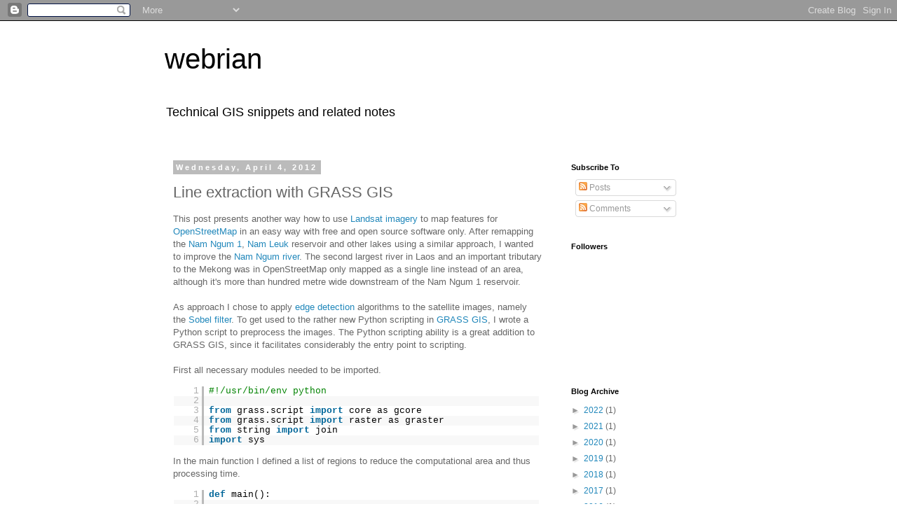

--- FILE ---
content_type: text/html; charset=UTF-8
request_url: https://www.webrian.ch/2012/04/line-extraction-with-grass-gis.html
body_size: 16500
content:
<!DOCTYPE html>
<html class='v2' dir='ltr' xmlns='http://www.w3.org/1999/xhtml' xmlns:b='http://www.google.com/2005/gml/b' xmlns:data='http://www.google.com/2005/gml/data' xmlns:expr='http://www.google.com/2005/gml/expr'>
<head>
<link href='https://www.blogger.com/static/v1/widgets/335934321-css_bundle_v2.css' rel='stylesheet' type='text/css'/>
<meta content='IE=EmulateIE7' http-equiv='X-UA-Compatible'/>
<meta content='HglV80ktIRxoYv1CQWXrv6oywr0hDOAn_P7NX9B2lTs' name='google-site-verification'/>
<meta content='width=1100' name='viewport'/>
<meta content='text/html; charset=UTF-8' http-equiv='Content-Type'/>
<meta content='blogger' name='generator'/>
<link href='https://www.webrian.ch/favicon.ico' rel='icon' type='image/x-icon'/>
<link href='https://www.webrian.ch/2012/04/line-extraction-with-grass-gis.html' rel='canonical'/>
<link rel="alternate" type="application/atom+xml" title="webrian - Atom" href="https://www.webrian.ch/feeds/posts/default" />
<link rel="alternate" type="application/rss+xml" title="webrian - RSS" href="https://www.webrian.ch/feeds/posts/default?alt=rss" />
<link rel="service.post" type="application/atom+xml" title="webrian - Atom" href="https://www.blogger.com/feeds/8633623474665314466/posts/default" />

<link rel="alternate" type="application/atom+xml" title="webrian - Atom" href="https://www.webrian.ch/feeds/2772192079759872338/comments/default" />
<!--Can't find substitution for tag [blog.ieCssRetrofitLinks]-->
<link href='https://blogger.googleusercontent.com/img/b/R29vZ2xl/AVvXsEhKBD-wcXhvvfWVBnrG356H3l_OSGdQjlw-MZhdDl1kqxQZUQq0PkhqNaeUOpTSTXGIyhr3-NlIuYPkcbKz4RqZAd80cKtdKaC7aud7hFgRFcoRvjSlTUU7us1H6H38DGIDwx9p5Bpsxiw/s320/GRASS_InteractiveEditing.png' rel='image_src'/>
<meta content='https://www.webrian.ch/2012/04/line-extraction-with-grass-gis.html' property='og:url'/>
<meta content='Line extraction with GRASS GIS' property='og:title'/>
<meta content='Technical GIS snippets and related notes' property='og:description'/>
<meta content='https://blogger.googleusercontent.com/img/b/R29vZ2xl/AVvXsEhKBD-wcXhvvfWVBnrG356H3l_OSGdQjlw-MZhdDl1kqxQZUQq0PkhqNaeUOpTSTXGIyhr3-NlIuYPkcbKz4RqZAd80cKtdKaC7aud7hFgRFcoRvjSlTUU7us1H6H38DGIDwx9p5Bpsxiw/w1200-h630-p-k-no-nu/GRASS_InteractiveEditing.png' property='og:image'/>
<title>webrian: Line extraction with GRASS GIS</title>
<style id='page-skin-1' type='text/css'><!--
/*
-----------------------------------------------
Blogger Template Style
Name:     Simple
Designer: Blogger
URL:      www.blogger.com
----------------------------------------------- */
/* Content
----------------------------------------------- */
body {
font: normal normal 12px 'Trebuchet MS', Trebuchet, Verdana, sans-serif;
color: #666666;
background: #ffffff none repeat scroll top left;
padding: 0 0 0 0;
}
html body .region-inner {
min-width: 0;
max-width: 100%;
width: auto;
}
h2 {
font-size: 22px;
}
a:link {
text-decoration:none;
color: #2288bb;
}
a:visited {
text-decoration:none;
color: #888888;
}
a:hover {
text-decoration:underline;
color: #33aaff;
}
.body-fauxcolumn-outer .fauxcolumn-inner {
background: transparent none repeat scroll top left;
_background-image: none;
}
.body-fauxcolumn-outer .cap-top {
position: absolute;
z-index: 1;
height: 400px;
width: 100%;
}
.body-fauxcolumn-outer .cap-top .cap-left {
width: 100%;
background: transparent none repeat-x scroll top left;
_background-image: none;
}
.content-outer {
-moz-box-shadow: 0 0 0 rgba(0, 0, 0, .15);
-webkit-box-shadow: 0 0 0 rgba(0, 0, 0, .15);
-goog-ms-box-shadow: 0 0 0 #333333;
box-shadow: 0 0 0 rgba(0, 0, 0, .15);
margin-bottom: 1px;
}
.content-inner {
padding: 10px 40px;
}
.content-inner {
background-color: #ffffff;
}
/* Header
----------------------------------------------- */
.header-outer {
background: transparent none repeat-x scroll 0 -400px;
_background-image: none;
}
.Header h1 {
font: normal normal 40px 'Trebuchet MS',Trebuchet,Verdana,sans-serif;
color: #000000;
text-shadow: 0 0 0 rgba(0, 0, 0, .2);
}
.Header h1 a {
color: #000000;
}
.Header .description {
font-size: 18px;
color: #000000;
}
.header-inner .Header .titlewrapper {
padding: 22px 0;
}
.header-inner .Header .descriptionwrapper {
padding: 0 0;
}
/* Tabs
----------------------------------------------- */
.tabs-inner .section:first-child {
border-top: 0 solid #dddddd;
}
.tabs-inner .section:first-child ul {
margin-top: -1px;
border-top: 1px solid #dddddd;
border-left: 1px solid #dddddd;
border-right: 1px solid #dddddd;
}
.tabs-inner .widget ul {
background: transparent none repeat-x scroll 0 -800px;
_background-image: none;
border-bottom: 1px solid #dddddd;
margin-top: 0;
margin-left: -30px;
margin-right: -30px;
}
.tabs-inner .widget li a {
display: inline-block;
padding: .6em 1em;
font: normal normal 12px 'Trebuchet MS', Trebuchet, Verdana, sans-serif;
color: #000000;
border-left: 1px solid #ffffff;
border-right: 1px solid #dddddd;
}
.tabs-inner .widget li:first-child a {
border-left: none;
}
.tabs-inner .widget li.selected a, .tabs-inner .widget li a:hover {
color: #000000;
background-color: #eeeeee;
text-decoration: none;
}
/* Columns
----------------------------------------------- */
.main-outer {
border-top: 0 solid transparent;
}
.fauxcolumn-left-outer .fauxcolumn-inner {
border-right: 1px solid transparent;
}
.fauxcolumn-right-outer .fauxcolumn-inner {
border-left: 1px solid transparent;
}
/* Headings
----------------------------------------------- */
div.widget > h2,
div.widget h2.title {
margin: 0 0 1em 0;
font: normal bold 11px 'Trebuchet MS',Trebuchet,Verdana,sans-serif;
color: #000000;
}
/* Widgets
----------------------------------------------- */
.widget .zippy {
color: #999999;
text-shadow: 2px 2px 1px rgba(0, 0, 0, .1);
}
.widget .popular-posts ul {
list-style: none;
}
/* Posts
----------------------------------------------- */
h2.date-header {
font: normal bold 11px Arial, Tahoma, Helvetica, FreeSans, sans-serif;
}
.date-header span {
background-color: #bbbbbb;
color: #ffffff;
padding: 0.4em;
letter-spacing: 3px;
margin: inherit;
}
.main-inner {
padding-top: 35px;
padding-bottom: 65px;
}
.main-inner .column-center-inner {
padding: 0 0;
}
.main-inner .column-center-inner .section {
margin: 0 1em;
}
.post {
margin: 0 0 45px 0;
}
h3.post-title, .comments h4 {
font: normal normal 22px 'Trebuchet MS',Trebuchet,Verdana,sans-serif;
margin: .75em 0 0;
}
.post-body {
font-size: 110%;
line-height: 1.4;
position: relative;
}
.post-body img, .post-body .tr-caption-container, .Profile img, .Image img,
.BlogList .item-thumbnail img {
padding: 2px;
background: #ffffff;
border: 1px solid #eeeeee;
-moz-box-shadow: 1px 1px 5px rgba(0, 0, 0, .1);
-webkit-box-shadow: 1px 1px 5px rgba(0, 0, 0, .1);
box-shadow: 1px 1px 5px rgba(0, 0, 0, .1);
}
.post-body img, .post-body .tr-caption-container {
padding: 5px;
}
.post-body .tr-caption-container {
color: #666666;
}
.post-body .tr-caption-container img {
padding: 0;
background: transparent;
border: none;
-moz-box-shadow: 0 0 0 rgba(0, 0, 0, .1);
-webkit-box-shadow: 0 0 0 rgba(0, 0, 0, .1);
box-shadow: 0 0 0 rgba(0, 0, 0, .1);
}
.post-header {
margin: 0 0 1.5em;
line-height: 1.6;
font-size: 90%;
}
.post-footer {
margin: 20px -2px 0;
padding: 5px 10px;
color: #666666;
background-color: #eeeeee;
border-bottom: 1px solid #eeeeee;
line-height: 1.6;
font-size: 90%;
}
#comments .comment-author {
padding-top: 1.5em;
border-top: 1px solid transparent;
background-position: 0 1.5em;
}
#comments .comment-author:first-child {
padding-top: 0;
border-top: none;
}
.avatar-image-container {
margin: .2em 0 0;
}
#comments .avatar-image-container img {
border: 1px solid #eeeeee;
}
/* Comments
----------------------------------------------- */
.comments .comments-content .icon.blog-author {
background-repeat: no-repeat;
background-image: url([data-uri]);
}
.comments .comments-content .loadmore a {
border-top: 1px solid #999999;
border-bottom: 1px solid #999999;
}
.comments .comment-thread.inline-thread {
background-color: #eeeeee;
}
.comments .continue {
border-top: 2px solid #999999;
}
/* Accents
---------------------------------------------- */
.section-columns td.columns-cell {
border-left: 1px solid transparent;
}
.blog-pager {
background: transparent url(//www.blogblog.com/1kt/simple/paging_dot.png) repeat-x scroll top center;
}
.blog-pager-older-link, .home-link,
.blog-pager-newer-link {
background-color: #ffffff;
padding: 5px;
}
.footer-outer {
border-top: 1px dashed #bbbbbb;
}
/* Mobile
----------------------------------------------- */
body.mobile  {
background-size: auto;
}
.mobile .body-fauxcolumn-outer {
background: transparent none repeat scroll top left;
}
.mobile .body-fauxcolumn-outer .cap-top {
background-size: 100% auto;
}
.mobile .content-outer {
-webkit-box-shadow: 0 0 3px rgba(0, 0, 0, .15);
box-shadow: 0 0 3px rgba(0, 0, 0, .15);
}
.mobile .tabs-inner .widget ul {
margin-left: 0;
margin-right: 0;
}
.mobile .post {
margin: 0;
}
.mobile .main-inner .column-center-inner .section {
margin: 0;
}
.mobile .date-header span {
padding: 0.1em 10px;
margin: 0 -10px;
}
.mobile h3.post-title {
margin: 0;
}
.mobile .blog-pager {
background: transparent none no-repeat scroll top center;
}
.mobile .footer-outer {
border-top: none;
}
.mobile .main-inner, .mobile .footer-inner {
background-color: #ffffff;
}
.mobile-index-contents {
color: #666666;
}
.mobile-link-button {
background-color: #2288bb;
}
.mobile-link-button a:link, .mobile-link-button a:visited {
color: #ffffff;
}
.mobile .tabs-inner .section:first-child {
border-top: none;
}
.mobile .tabs-inner .PageList .widget-content {
background-color: #eeeeee;
color: #000000;
border-top: 1px solid #dddddd;
border-bottom: 1px solid #dddddd;
}
.mobile .tabs-inner .PageList .widget-content .pagelist-arrow {
border-left: 1px solid #dddddd;
}

--></style>
<style id='template-skin-1' type='text/css'><!--
body {
min-width: 890px;
}
.content-outer, .content-fauxcolumn-outer, .region-inner {
min-width: 890px;
max-width: 890px;
_width: 890px;
}
.main-inner .columns {
padding-left: 0px;
padding-right: 260px;
}
.main-inner .fauxcolumn-center-outer {
left: 0px;
right: 260px;
/* IE6 does not respect left and right together */
_width: expression(this.parentNode.offsetWidth -
parseInt("0px") -
parseInt("260px") + 'px');
}
.main-inner .fauxcolumn-left-outer {
width: 0px;
}
.main-inner .fauxcolumn-right-outer {
width: 260px;
}
.main-inner .column-left-outer {
width: 0px;
right: 100%;
margin-left: -0px;
}
.main-inner .column-right-outer {
width: 260px;
margin-right: -260px;
}
#layout {
min-width: 0;
}
#layout .content-outer {
min-width: 0;
width: 800px;
}
#layout .region-inner {
min-width: 0;
width: auto;
}
--></style>
<link href="//www.carto.net/webrian/sh/styles/shCore.css" rel="stylesheet" type="text/css">
<link href="//www.carto.net/webrian/sh/styles/shThemeDefault.css" rel="stylesheet" type="text/css">
<script src="//www.carto.net/webrian/sh/scripts/shCore.js" type="text/javascript"></script>
<script src="//www.carto.net/webrian/sh/scripts/shBrushBash.js" type="text/javascript"></script>
<script src="//www.carto.net/webrian/sh/scripts/shBrushPlain.js" type="text/javascript"></script>
<script src="//www.carto.net/webrian/sh/scripts/shBrushSql.js" type="text/javascript"></script>
<script src="//www.carto.net/webrian/sh/scripts/shBrushXml.js" type="text/javascript"></script>
<script src="//www.carto.net/webrian/sh/scripts/shBrushPython.js" type="text/javascript"></script>
<!-- add more brushes here -->
<script type='text/javascript'>
      SyntaxHighlighter.config.bloggerMode = true;
      SyntaxHighlighter.all();
    </script>
<script type='text/javascript'>
      var _gaq = _gaq || [];
      _gaq.push(['_setAccount', 'UA-24897786-2']);
      _gaq.push(['_trackPageview']);
      (function() {
        var ga = document.createElement('script'); ga.type = 'text/javascript'; ga.async = true;
        ga.src = ('https:' == document.location.protocol ? 'https://ssl' : 'http://www') + '.google-analytics.com/ga.js';
        var s = document.getElementsByTagName('script')[0]; s.parentNode.insertBefore(ga, s);
      })();
    </script>
<link href='https://www.blogger.com/dyn-css/authorization.css?targetBlogID=8633623474665314466&amp;zx=fe791478-cba2-49bc-989e-2b05040e2d4f' media='none' onload='if(media!=&#39;all&#39;)media=&#39;all&#39;' rel='stylesheet'/><noscript><link href='https://www.blogger.com/dyn-css/authorization.css?targetBlogID=8633623474665314466&amp;zx=fe791478-cba2-49bc-989e-2b05040e2d4f' rel='stylesheet'/></noscript>
<meta name='google-adsense-platform-account' content='ca-host-pub-1556223355139109'/>
<meta name='google-adsense-platform-domain' content='blogspot.com'/>

</head>
<body class='loading variant-simplysimple'>
<div class='navbar section' id='navbar'><div class='widget Navbar' data-version='1' id='Navbar1'><script type="text/javascript">
    function setAttributeOnload(object, attribute, val) {
      if(window.addEventListener) {
        window.addEventListener('load',
          function(){ object[attribute] = val; }, false);
      } else {
        window.attachEvent('onload', function(){ object[attribute] = val; });
      }
    }
  </script>
<div id="navbar-iframe-container"></div>
<script type="text/javascript" src="https://apis.google.com/js/platform.js"></script>
<script type="text/javascript">
      gapi.load("gapi.iframes:gapi.iframes.style.bubble", function() {
        if (gapi.iframes && gapi.iframes.getContext) {
          gapi.iframes.getContext().openChild({
              url: 'https://www.blogger.com/navbar/8633623474665314466?po\x3d2772192079759872338\x26origin\x3dhttps://www.webrian.ch',
              where: document.getElementById("navbar-iframe-container"),
              id: "navbar-iframe"
          });
        }
      });
    </script><script type="text/javascript">
(function() {
var script = document.createElement('script');
script.type = 'text/javascript';
script.src = '//pagead2.googlesyndication.com/pagead/js/google_top_exp.js';
var head = document.getElementsByTagName('head')[0];
if (head) {
head.appendChild(script);
}})();
</script>
</div></div>
<div class='body-fauxcolumns'>
<div class='fauxcolumn-outer body-fauxcolumn-outer'>
<div class='cap-top'>
<div class='cap-left'></div>
<div class='cap-right'></div>
</div>
<div class='fauxborder-left'>
<div class='fauxborder-right'></div>
<div class='fauxcolumn-inner'>
</div>
</div>
<div class='cap-bottom'>
<div class='cap-left'></div>
<div class='cap-right'></div>
</div>
</div>
</div>
<div class='content'>
<div class='content-fauxcolumns'>
<div class='fauxcolumn-outer content-fauxcolumn-outer'>
<div class='cap-top'>
<div class='cap-left'></div>
<div class='cap-right'></div>
</div>
<div class='fauxborder-left'>
<div class='fauxborder-right'></div>
<div class='fauxcolumn-inner'>
</div>
</div>
<div class='cap-bottom'>
<div class='cap-left'></div>
<div class='cap-right'></div>
</div>
</div>
</div>
<div class='content-outer'>
<div class='content-cap-top cap-top'>
<div class='cap-left'></div>
<div class='cap-right'></div>
</div>
<div class='fauxborder-left content-fauxborder-left'>
<div class='fauxborder-right content-fauxborder-right'></div>
<div class='content-inner'>
<header>
<div class='header-outer'>
<div class='header-cap-top cap-top'>
<div class='cap-left'></div>
<div class='cap-right'></div>
</div>
<div class='fauxborder-left header-fauxborder-left'>
<div class='fauxborder-right header-fauxborder-right'></div>
<div class='region-inner header-inner'>
<div class='header section' id='header'><div class='widget Header' data-version='1' id='Header1'>
<div id='header-inner'>
<div class='titlewrapper'>
<h1 class='title'>
<a href='https://www.webrian.ch/'>
webrian
</a>
</h1>
</div>
<div class='descriptionwrapper'>
<p class='description'><span>Technical GIS snippets and related notes</span></p>
</div>
</div>
</div></div>
</div>
</div>
<div class='header-cap-bottom cap-bottom'>
<div class='cap-left'></div>
<div class='cap-right'></div>
</div>
</div>
</header>
<div class='tabs-outer'>
<div class='tabs-cap-top cap-top'>
<div class='cap-left'></div>
<div class='cap-right'></div>
</div>
<div class='fauxborder-left tabs-fauxborder-left'>
<div class='fauxborder-right tabs-fauxborder-right'></div>
<div class='region-inner tabs-inner'>
<div class='tabs no-items section' id='crosscol'></div>
<div class='tabs no-items section' id='crosscol-overflow'></div>
</div>
</div>
<div class='tabs-cap-bottom cap-bottom'>
<div class='cap-left'></div>
<div class='cap-right'></div>
</div>
</div>
<div class='main-outer'>
<div class='main-cap-top cap-top'>
<div class='cap-left'></div>
<div class='cap-right'></div>
</div>
<div class='fauxborder-left main-fauxborder-left'>
<div class='fauxborder-right main-fauxborder-right'></div>
<div class='region-inner main-inner'>
<div class='columns fauxcolumns'>
<div class='fauxcolumn-outer fauxcolumn-center-outer'>
<div class='cap-top'>
<div class='cap-left'></div>
<div class='cap-right'></div>
</div>
<div class='fauxborder-left'>
<div class='fauxborder-right'></div>
<div class='fauxcolumn-inner'>
</div>
</div>
<div class='cap-bottom'>
<div class='cap-left'></div>
<div class='cap-right'></div>
</div>
</div>
<div class='fauxcolumn-outer fauxcolumn-left-outer'>
<div class='cap-top'>
<div class='cap-left'></div>
<div class='cap-right'></div>
</div>
<div class='fauxborder-left'>
<div class='fauxborder-right'></div>
<div class='fauxcolumn-inner'>
</div>
</div>
<div class='cap-bottom'>
<div class='cap-left'></div>
<div class='cap-right'></div>
</div>
</div>
<div class='fauxcolumn-outer fauxcolumn-right-outer'>
<div class='cap-top'>
<div class='cap-left'></div>
<div class='cap-right'></div>
</div>
<div class='fauxborder-left'>
<div class='fauxborder-right'></div>
<div class='fauxcolumn-inner'>
</div>
</div>
<div class='cap-bottom'>
<div class='cap-left'></div>
<div class='cap-right'></div>
</div>
</div>
<!-- corrects IE6 width calculation -->
<div class='columns-inner'>
<div class='column-center-outer'>
<div class='column-center-inner'>
<div class='main section' id='main'><div class='widget Blog' data-version='1' id='Blog1'>
<div class='blog-posts hfeed'>

          <div class="date-outer">
        
<h2 class='date-header'><span>Wednesday, April 4, 2012</span></h2>

          <div class="date-posts">
        
<div class='post-outer'>
<div class='post hentry'>
<a name='2772192079759872338'></a>
<h3 class='post-title entry-title'>
Line extraction with GRASS GIS
</h3>
<div class='post-header'>
<div class='post-header-line-1'></div>
</div>
<div class='post-body entry-content' id='post-body-2772192079759872338'>
This post presents another way how to use <a href="http://en.wikipedia.org/wiki/Landsat_7">Landsat imagery</a> to map features for <a href="http://www.openstreetmap.org/">OpenStreetMap</a> in an easy way with free and open source software only. After remapping the <a href="http://www.webrian.ch/2012/02/armchair-mapping-using-grass-gis.html">Nam Ngum 1</a>, <a href="http://www.webrian.ch/2012/01/armchair-mapping-with-landsat-imagery.html">Nam Leuk</a> reservoir and other lakes using a similar approach, I wanted to improve the <a href="http://www.openstreetmap.la/?lat=18.2657&amp;lon=102.5518&amp;zoom=13&amp;mlat=18.2657&amp;mlon=102.5518&amp;lang=lo">Nam Ngum river</a>. The second largest river in Laos and an important tributary to the Mekong was in OpenStreetMap only mapped as a single line instead of an area, although it's more than hundred metre wide downstream of the Nam Ngum 1 reservoir.
<br />
<a name="more"></a><br />
As approach I chose to apply <a href="http://en.wikipedia.org/wiki/Edge_detection">edge detection</a> algorithms to the satellite images, namely the <a href="http://en.wikipedia.org/wiki/Sobel_operator">Sobel filter</a>. To get used to the rather new Python scripting in <a href="http://grass.osgeo.org/">GRASS GIS</a>, I wrote a Python script to preprocess the images. The Python scripting ability is a great addition to GRASS GIS, since it facilitates considerably the entry point to scripting.<br />
<br />
First all necessary modules needed to be imported.
<br />
<pre class="brush: python;">#!/usr/bin/env python

from grass.script import core as gcore
from grass.script import raster as graster
from string import join
import sys
</pre>
In the main function I defined a list of regions to reduce the computational area and thus processing time.
<br />
<pre class="brush: python;">def main():

    # Create a list of regions along the river to reduce the computation time
    regions = []
    regions.append({'w': 279850, 'e': 300648, 's': 2003246, 'n': 2017059})
    regions.append({'w': 260146, 'e': 280944, 's': 2001343, 'n': 2015156})
    regions.append({'w': 242189, 'e': 262987, 's': 2005578, 'n': 2019392})
    regions.append({'w': 234104, 'e': 243982, 's': 2017410, 'n': 2036064})
    regions.append({'w': 231550, 'e': 245964, 's': 2033931, 'n': 2052559})
</pre>
As in my <a href="http://www.webrian.ch/2012/02/armchair-mapping-using-grass-gis.html">previous approach</a> I used again the near infrared band from Landsat images to distinct water bodies from land.
<br />
<pre class="brush: python;">    
    # The input map
    inputMap = "20011130_B.4"
    # Make sure the region especially the resolution is correctly set
    gcore.run_command("g.region", rast=inputMap)
</pre>
A loop through the five regions applied the Sobel filter to the subimages. Alternatively it would also possible to use the GRASS GIS <a href="http://grass.osgeo.org/grass64/manuals/html64_user/i.zc.html">i.zc module</a>, that also serves the purpose to detect edges. The results of the Sobel filter and the i.zc module are very similar.
<br />
<pre class="brush: python;">    
    # A list to store the b/w maps    
    mapList = []
    # Loop all regions
    for region in regions:
        # Temporary name for the current map
        currentMap = "tmp.%s" % len(mapList)
        gcore.debug("Current map: %s" % currentMap)
        
        # Set the (sub-)region
        gcore.run_command("g.region",
                             w = region['w'],
                             e = region['e'],
                             s = region['s'],
                             n = region['n'])
                             
        # The Sobel edge detection filter
        sobelCmd = "%s = sqrt(pow((-1)*20011130_B.4[-1,-1] + 20011130_B.4[-1,1] - 2*20011130_B.4[0,-1] + 2*20011130_B.4[0,1] - 20011130_B.4[1,-1] + 20011130_B.4[1,1],2) + pow((-1)*20011130_B.4[-1,-1] - 2*20011130_B.4[-1,0] - 20011130_B.4[-1,1] + 20011130_B.4[1,-1] + 2*20011130_B.4[1,0] + 20011130_B.4[1,1],2))" % currentMap
        
        graster.mapcalc(sobelCmd, overwrite = True)

        #gcore.run_command("i.zc", input = "20011130_B.4", output= currentMap )

</pre>
In the next step I separated the image to 1 and null values using the map calculator.
<br />
<pre class="brush: python;">      
        bwCmd = "{m}.bw = if({m} &gt;= 120, 1, null())".format(m=currentMap)
        graster.mapcalc(bwCmd)

        # Append the current map to patchInput
        mapList.append("%s.bw" % currentMap)
</pre>
Then I set the region again to the full extent, patched the images together and applied the thinning to the raster file to prepare the vectorization.
<br />
<pre class="brush: python;">        
    # Set the region to the full extent
    gcore.run_command("g.region", rast=join(mapList, ','))
    
    # Merge the raster maps       
    patchedMap = "namngum_river"
    gcore.run_command("r.patch", input = join(mapList, ','), output = patchedMap, overwrite=True)
    
    # Prepare the map to vectorize with r.thin
    thinMap = "namngum_river.thin"
    gcore.run_command("r.thin", input = patchedMap, output = thinMap, overwrite=True)
    
    # Vectorize the map
    vectorMap = "namngum_river_raw"
    gcore.run_command("r.to.vect", input = thinMap, output = vectorMap, type = 'line', overwrite=True)
</pre>
The final step in the main function was to clean up all temporary raster maps.
<br />
<pre class="brush: python;">    # Clean up all temporary raster maps
    for i in range(len(mapList)):
        maps = "tmp.%s,tmp.%s.bw" % (i, i)
        gcore.run_command("g.remove", rast = maps)
</pre>
The main entry point for the whole script.
<br />
<pre class="brush: python;">if __name__ == "__main__":
    options, flags = gcore.parser()
    sys.exit(main())
</pre>
As next step I had to manually clean the resulting vector file. This can be done in different ways, I edited it <a href="http://grass.osgeo.org/grass64/manuals/html64_user/wxGUI.Vector_Digitizer.html">interactively in GRASS GIS</a> by deleting the false line scraps.<br />
<table align="center" cellpadding="0" cellspacing="0" class="tr-caption-container" style="margin-left: auto; margin-right: auto; text-align: center;"><tbody>
<tr><td style="text-align: center;"><a href="https://blogger.googleusercontent.com/img/b/R29vZ2xl/AVvXsEhKBD-wcXhvvfWVBnrG356H3l_OSGdQjlw-MZhdDl1kqxQZUQq0PkhqNaeUOpTSTXGIyhr3-NlIuYPkcbKz4RqZAd80cKtdKaC7aud7hFgRFcoRvjSlTUU7us1H6H38DGIDwx9p5Bpsxiw/s1600/GRASS_InteractiveEditing.png" imageanchor="1" style="margin-left: auto; margin-right: auto;"><img border="0" height="194" src="https://blogger.googleusercontent.com/img/b/R29vZ2xl/AVvXsEhKBD-wcXhvvfWVBnrG356H3l_OSGdQjlw-MZhdDl1kqxQZUQq0PkhqNaeUOpTSTXGIyhr3-NlIuYPkcbKz4RqZAd80cKtdKaC7aud7hFgRFcoRvjSlTUU7us1H6H38DGIDwx9p5Bpsxiw/s320/GRASS_InteractiveEditing.png" width="320" /></a></td></tr>
<tr><td class="tr-caption" style="text-align: center;">The interactive editing in GRASS GIS</td></tr>
</tbody></table>
Last but not least I smoothed the lines with <a href="http://grass.osgeo.org/grass64/manuals/html64_user/v.generalize.html">v.generalize</a>, the module that advances to one of my favourite in GRASS GIS.
<br />
<pre class="brush: shell;">v.generalize input=namngum_river output=namngum_river_smooth method=snakes alpha=0.5 beta=0.5 threshold=0
</pre>
<table align="center" cellpadding="0" cellspacing="0" class="tr-caption-container" style="margin-left: auto; margin-right: auto; text-align: center;"><tbody>
<tr><td style="text-align: center;"><a href="https://blogger.googleusercontent.com/img/b/R29vZ2xl/AVvXsEheU6Fxb1Xt4o8ReN0iuVMBJVccWrUHgf80Vy7fcvU7_bHMolJNWM1QCGm78I9fHebwwkLJTWE3FN6mto-vCXDBM6ivnIJS_i_R6In6wQTDTLgQn86yPEZHCgh_MlZ5tx4MtWpP-an82d4/s1600/NamNgum_smooth.png" imageanchor="1" style="margin-left: auto; margin-right: auto;"><img border="0" height="240" src="https://blogger.googleusercontent.com/img/b/R29vZ2xl/AVvXsEheU6Fxb1Xt4o8ReN0iuVMBJVccWrUHgf80Vy7fcvU7_bHMolJNWM1QCGm78I9fHebwwkLJTWE3FN6mto-vCXDBM6ivnIJS_i_R6In6wQTDTLgQn86yPEZHCgh_MlZ5tx4MtWpP-an82d4/s320/NamNgum_smooth.png" width="320" /></a></td></tr>
<tr><td class="tr-caption" style="text-align: center;">Nam Ngum river before and after the smoothing</td></tr>
</tbody></table>
<br />
Finally I exported the vector map, converted it to OpenStreetMap's XML format and tagged it correctly in <a href="http://josm.openstreetmap.de/">JOSM</a>.
<br />
<pre class="brush: shell;">v.out.ogr input=namngum_river_smooth type=line dsn=~/namngum_river.shp
python ogr2osm.py -e 32648 -o ~/namngum_river.osm -a ~/namngum_river.shp
</pre>
Overlaying the extracted river on Bing imagery in JOSM shows that the result is very accurate.
<br />
<table align="center" cellpadding="0" cellspacing="0" class="tr-caption-container" style="margin-left: auto; margin-right: auto; text-align: center;"><tbody>
<tr><td style="text-align: center;"><a href="https://blogger.googleusercontent.com/img/b/R29vZ2xl/AVvXsEhs1nxUu_KTgS5jRJ5ZfDuf7dXgNIn0qeYPNubs_w822uJuJIgSn8CbZIO2midjXCFjuPOezlfKOyeT7_G59whPRJLEGWoutbuH3y5v3ry-gKC6XcFlHZff8C6PjTf8VJoI0NE932aJShM/s1600/NamNgumRiver_Bing.png" imageanchor="1" style="margin-left: auto; margin-right: auto;"><img border="0" height="187" src="https://blogger.googleusercontent.com/img/b/R29vZ2xl/AVvXsEhs1nxUu_KTgS5jRJ5ZfDuf7dXgNIn0qeYPNubs_w822uJuJIgSn8CbZIO2midjXCFjuPOezlfKOyeT7_G59whPRJLEGWoutbuH3y5v3ry-gKC6XcFlHZff8C6PjTf8VJoI0NE932aJShM/s320/NamNgumRiver_Bing.png" width="320" /></a></td></tr>
<tr><td class="tr-caption" style="text-align: center;">The resulting river verified with Bing imagery</td></tr>
</tbody></table>
<div style='clear: both;'></div>
</div>
<div class='post-footer'>
<div class='post-footer-line post-footer-line-1'><span class='post-author vcard'>
Posted by
<span class='fn'>webrian</span>
</span>
<span class='post-timestamp'>
at
<a class='timestamp-link' href='https://www.webrian.ch/2012/04/line-extraction-with-grass-gis.html' rel='bookmark' title='permanent link'><abbr class='published' title='2012-04-04T18:37:00+02:00'>6:37&#8239;PM</abbr></a>
</span>
<span class='post-comment-link'>
</span>
<span class='post-backlinks post-comment-link'>
</span>
<span class='post-icons'>
<span class='item-control blog-admin pid-675702614'>
<a href='https://www.blogger.com/post-edit.g?blogID=8633623474665314466&postID=2772192079759872338&from=pencil' title='Edit Post'>
<img alt='' class='icon-action' height='18' src='https://resources.blogblog.com/img/icon18_edit_allbkg.gif' width='18'/>
</a>
</span>
</span>
</div>
<div class='post-footer-line post-footer-line-2'><span class='post-labels'>
Labels:
<a href='https://www.webrian.ch/search/label/GRASS%20GIS' rel='tag'>GRASS GIS</a>,
<a href='https://www.webrian.ch/search/label/Landsat' rel='tag'>Landsat</a>,
<a href='https://www.webrian.ch/search/label/OpenStreetMap' rel='tag'>OpenStreetMap</a>,
<a href='https://www.webrian.ch/search/label/Python' rel='tag'>Python</a>
</span>
</div>
<div class='post-footer-line post-footer-line-3'><div class='post-share-buttons goog-inline-block'>
<a class='goog-inline-block share-button sb-email' href='https://www.blogger.com/share-post.g?blogID=8633623474665314466&postID=2772192079759872338&target=email' target='_blank' title='Email This'><span class='share-button-link-text'>Email This</span></a><a class='goog-inline-block share-button sb-blog' href='https://www.blogger.com/share-post.g?blogID=8633623474665314466&postID=2772192079759872338&target=blog' onclick='window.open(this.href, "_blank", "height=270,width=475"); return false;' target='_blank' title='BlogThis!'><span class='share-button-link-text'>BlogThis!</span></a><a class='goog-inline-block share-button sb-twitter' href='https://www.blogger.com/share-post.g?blogID=8633623474665314466&postID=2772192079759872338&target=twitter' target='_blank' title='Share to X'><span class='share-button-link-text'>Share to X</span></a><a class='goog-inline-block share-button sb-facebook' href='https://www.blogger.com/share-post.g?blogID=8633623474665314466&postID=2772192079759872338&target=facebook' onclick='window.open(this.href, "_blank", "height=430,width=640"); return false;' target='_blank' title='Share to Facebook'><span class='share-button-link-text'>Share to Facebook</span></a><a class='goog-inline-block share-button sb-pinterest' href='https://www.blogger.com/share-post.g?blogID=8633623474665314466&postID=2772192079759872338&target=pinterest' target='_blank' title='Share to Pinterest'><span class='share-button-link-text'>Share to Pinterest</span></a>
</div>
</div>
</div>
</div>
<div class='comments' id='comments'>
<a name='comments'></a>
<h4>2 comments:</h4>
<div class='comments-content'>
<script async='async' src='' type='text/javascript'></script>
<script type='text/javascript'>
    (function() {
      var items = null;
      var msgs = null;
      var config = {};

// <![CDATA[
      var cursor = null;
      if (items && items.length > 0) {
        cursor = parseInt(items[items.length - 1].timestamp) + 1;
      }

      var bodyFromEntry = function(entry) {
        var text = (entry &&
                    ((entry.content && entry.content.$t) ||
                     (entry.summary && entry.summary.$t))) ||
            '';
        if (entry && entry.gd$extendedProperty) {
          for (var k in entry.gd$extendedProperty) {
            if (entry.gd$extendedProperty[k].name == 'blogger.contentRemoved') {
              return '<span class="deleted-comment">' + text + '</span>';
            }
          }
        }
        return text;
      }

      var parse = function(data) {
        cursor = null;
        var comments = [];
        if (data && data.feed && data.feed.entry) {
          for (var i = 0, entry; entry = data.feed.entry[i]; i++) {
            var comment = {};
            // comment ID, parsed out of the original id format
            var id = /blog-(\d+).post-(\d+)/.exec(entry.id.$t);
            comment.id = id ? id[2] : null;
            comment.body = bodyFromEntry(entry);
            comment.timestamp = Date.parse(entry.published.$t) + '';
            if (entry.author && entry.author.constructor === Array) {
              var auth = entry.author[0];
              if (auth) {
                comment.author = {
                  name: (auth.name ? auth.name.$t : undefined),
                  profileUrl: (auth.uri ? auth.uri.$t : undefined),
                  avatarUrl: (auth.gd$image ? auth.gd$image.src : undefined)
                };
              }
            }
            if (entry.link) {
              if (entry.link[2]) {
                comment.link = comment.permalink = entry.link[2].href;
              }
              if (entry.link[3]) {
                var pid = /.*comments\/default\/(\d+)\?.*/.exec(entry.link[3].href);
                if (pid && pid[1]) {
                  comment.parentId = pid[1];
                }
              }
            }
            comment.deleteclass = 'item-control blog-admin';
            if (entry.gd$extendedProperty) {
              for (var k in entry.gd$extendedProperty) {
                if (entry.gd$extendedProperty[k].name == 'blogger.itemClass') {
                  comment.deleteclass += ' ' + entry.gd$extendedProperty[k].value;
                } else if (entry.gd$extendedProperty[k].name == 'blogger.displayTime') {
                  comment.displayTime = entry.gd$extendedProperty[k].value;
                }
              }
            }
            comments.push(comment);
          }
        }
        return comments;
      };

      var paginator = function(callback) {
        if (hasMore()) {
          var url = config.feed + '?alt=json&v=2&orderby=published&reverse=false&max-results=50';
          if (cursor) {
            url += '&published-min=' + new Date(cursor).toISOString();
          }
          window.bloggercomments = function(data) {
            var parsed = parse(data);
            cursor = parsed.length < 50 ? null
                : parseInt(parsed[parsed.length - 1].timestamp) + 1
            callback(parsed);
            window.bloggercomments = null;
          }
          url += '&callback=bloggercomments';
          var script = document.createElement('script');
          script.type = 'text/javascript';
          script.src = url;
          document.getElementsByTagName('head')[0].appendChild(script);
        }
      };
      var hasMore = function() {
        return !!cursor;
      };
      var getMeta = function(key, comment) {
        if ('iswriter' == key) {
          var matches = !!comment.author
              && comment.author.name == config.authorName
              && comment.author.profileUrl == config.authorUrl;
          return matches ? 'true' : '';
        } else if ('deletelink' == key) {
          return config.baseUri + '/comment/delete/'
               + config.blogId + '/' + comment.id;
        } else if ('deleteclass' == key) {
          return comment.deleteclass;
        }
        return '';
      };

      var replybox = null;
      var replyUrlParts = null;
      var replyParent = undefined;

      var onReply = function(commentId, domId) {
        if (replybox == null) {
          // lazily cache replybox, and adjust to suit this style:
          replybox = document.getElementById('comment-editor');
          if (replybox != null) {
            replybox.height = '250px';
            replybox.style.display = 'block';
            replyUrlParts = replybox.src.split('#');
          }
        }
        if (replybox && (commentId !== replyParent)) {
          replybox.src = '';
          document.getElementById(domId).insertBefore(replybox, null);
          replybox.src = replyUrlParts[0]
              + (commentId ? '&parentID=' + commentId : '')
              + '#' + replyUrlParts[1];
          replyParent = commentId;
        }
      };

      var hash = (window.location.hash || '#').substring(1);
      var startThread, targetComment;
      if (/^comment-form_/.test(hash)) {
        startThread = hash.substring('comment-form_'.length);
      } else if (/^c[0-9]+$/.test(hash)) {
        targetComment = hash.substring(1);
      }

      // Configure commenting API:
      var configJso = {
        'maxDepth': config.maxThreadDepth
      };
      var provider = {
        'id': config.postId,
        'data': items,
        'loadNext': paginator,
        'hasMore': hasMore,
        'getMeta': getMeta,
        'onReply': onReply,
        'rendered': true,
        'initComment': targetComment,
        'initReplyThread': startThread,
        'config': configJso,
        'messages': msgs
      };

      var render = function() {
        if (window.goog && window.goog.comments) {
          var holder = document.getElementById('comment-holder');
          window.goog.comments.render(holder, provider);
        }
      };

      // render now, or queue to render when library loads:
      if (window.goog && window.goog.comments) {
        render();
      } else {
        window.goog = window.goog || {};
        window.goog.comments = window.goog.comments || {};
        window.goog.comments.loadQueue = window.goog.comments.loadQueue || [];
        window.goog.comments.loadQueue.push(render);
      }
    })();
// ]]>
  </script>
<div id='comment-holder'>
<div class="comment-thread toplevel-thread"><ol id="top-ra"><li class="comment" id="c3660769809475382563"><div class="avatar-image-container"><img src="//www.blogger.com/img/blogger_logo_round_35.png" alt=""/></div><div class="comment-block"><div class="comment-header"><cite class="user"><a href="https://www.blogger.com/profile/12680884821553034744" rel="nofollow">Unknown</a></cite><span class="icon user "></span><span class="datetime secondary-text"><a rel="nofollow" href="https://www.webrian.ch/2012/04/line-extraction-with-grass-gis.html?showComment=1385833797246#c3660769809475382563">November 30, 2013 at 6:49&#8239;PM</a></span></div><p class="comment-content">Hey ,<br>  A very nice and informative article and I am trying to do something similar ie extract the roads from satellite image . I wanted to know the kind of dataset you have used and what is the format used ? Thanks in advance . </p><span class="comment-actions secondary-text"><a class="comment-reply" target="_self" data-comment-id="3660769809475382563">Reply</a><span class="item-control blog-admin blog-admin pid-1845270819"><a target="_self" href="https://www.blogger.com/comment/delete/8633623474665314466/3660769809475382563">Delete</a></span></span></div><div class="comment-replies"><div id="c3660769809475382563-rt" class="comment-thread inline-thread"><span class="thread-toggle thread-expanded"><span class="thread-arrow"></span><span class="thread-count"><a target="_self">Replies</a></span></span><ol id="c3660769809475382563-ra" class="thread-chrome thread-expanded"><div><li class="comment" id="c4161264331120252414"><div class="avatar-image-container"><img src="//blogger.googleusercontent.com/img/b/R29vZ2xl/AVvXsEh7gDlZiUGNj3EloOFHwjIMl4sCgEoO7nahlovyNBHhtJitvwY68zvN1OsqANWYP18J61y0nCnEDgJ8gsaRqTvBPF2jfZ2JRKMrEJtScm8ZTmDVjHqOM5UQes2ziCvckA/s45-c/webrian.jpg" alt=""/></div><div class="comment-block"><div class="comment-header"><cite class="user"><a href="https://www.blogger.com/profile/15325993494848772844" rel="nofollow">webrian</a></cite><span class="icon user blog-author"></span><span class="datetime secondary-text"><a rel="nofollow" href="https://www.webrian.ch/2012/04/line-extraction-with-grass-gis.html?showComment=1386584768870#c4161264331120252414">December 9, 2013 at 11:26&#8239;AM</a></span></div><p class="comment-content">I used Landsat 7 imagery which you can get as GeoTIFFs from http://earthexplorer.usgs.gov/<br>Since the images are not high-resolution, I doubt if roads are detectable except wide, multi-lane ones.</p><span class="comment-actions secondary-text"><span class="item-control blog-admin blog-admin pid-675702614"><a target="_self" href="https://www.blogger.com/comment/delete/8633623474665314466/4161264331120252414">Delete</a></span></span></div><div class="comment-replies"><div id="c4161264331120252414-rt" class="comment-thread inline-thread hidden"><span class="thread-toggle thread-expanded"><span class="thread-arrow"></span><span class="thread-count"><a target="_self">Replies</a></span></span><ol id="c4161264331120252414-ra" class="thread-chrome thread-expanded"><div></div><div id="c4161264331120252414-continue" class="continue"><a class="comment-reply" target="_self" data-comment-id="4161264331120252414">Reply</a></div></ol></div></div><div class="comment-replybox-single" id="c4161264331120252414-ce"></div></li></div><div id="c3660769809475382563-continue" class="continue"><a class="comment-reply" target="_self" data-comment-id="3660769809475382563">Reply</a></div></ol></div></div><div class="comment-replybox-single" id="c3660769809475382563-ce"></div></li></ol><div id="top-continue" class="continue"><a class="comment-reply" target="_self">Add comment</a></div><div class="comment-replybox-thread" id="top-ce"></div><div class="loadmore hidden" data-post-id="2772192079759872338"><a target="_self">Load more...</a></div></div>
</div>
</div>
<p class='comment-footer'>
<div class='comment-form'>
<a name='comment-form'></a>
<p>
</p>
<a href='https://www.blogger.com/comment/frame/8633623474665314466?po=2772192079759872338&hl=en&saa=85391&origin=https://www.webrian.ch' id='comment-editor-src'></a>
<iframe allowtransparency='true' class='blogger-iframe-colorize blogger-comment-from-post' frameborder='0' height='410px' id='comment-editor' name='comment-editor' src='' width='100%'></iframe>
<script src='https://www.blogger.com/static/v1/jsbin/2830521187-comment_from_post_iframe.js' type='text/javascript'></script>
<script type='text/javascript'>
      BLOG_CMT_createIframe('https://www.blogger.com/rpc_relay.html');
    </script>
</div>
</p>
<div id='backlinks-container'>
<div id='Blog1_backlinks-container'>
</div>
</div>
</div>
</div>

        </div></div>
      
</div>
<div class='blog-pager' id='blog-pager'>
<span id='blog-pager-newer-link'>
<a class='blog-pager-newer-link' href='https://www.webrian.ch/2012/04/native-sld-support-in-qgis.html' id='Blog1_blog-pager-newer-link' title='Newer Post'>Newer Post</a>
</span>
<span id='blog-pager-older-link'>
<a class='blog-pager-older-link' href='https://www.webrian.ch/2012/02/armchair-mapping-using-grass-gis.html' id='Blog1_blog-pager-older-link' title='Older Post'>Older Post</a>
</span>
<a class='home-link' href='https://www.webrian.ch/'>Home</a>
</div>
<div class='clear'></div>
<div class='post-feeds'>
<div class='feed-links'>
Subscribe to:
<a class='feed-link' href='https://www.webrian.ch/feeds/2772192079759872338/comments/default' target='_blank' type='application/atom+xml'>Post Comments (Atom)</a>
</div>
</div>
</div></div>
</div>
</div>
<div class='column-left-outer'>
<div class='column-left-inner'>
<aside>
</aside>
</div>
</div>
<div class='column-right-outer'>
<div class='column-right-inner'>
<aside>
<div class='sidebar section' id='sidebar-right-1'><div class='widget Subscribe' data-version='1' id='Subscribe1'>
<div style='white-space:nowrap'>
<h2 class='title'>Subscribe To</h2>
<div class='widget-content'>
<div class='subscribe-wrapper subscribe-type-POST'>
<div class='subscribe expanded subscribe-type-POST' id='SW_READER_LIST_Subscribe1POST' style='display:none;'>
<div class='top'>
<span class='inner' onclick='return(_SW_toggleReaderList(event, "Subscribe1POST"));'>
<img class='subscribe-dropdown-arrow' src='https://resources.blogblog.com/img/widgets/arrow_dropdown.gif'/>
<img align='absmiddle' alt='' border='0' class='feed-icon' src='https://resources.blogblog.com/img/icon_feed12.png'/>
Posts
</span>
<div class='feed-reader-links'>
<a class='feed-reader-link' href='https://www.netvibes.com/subscribe.php?url=https%3A%2F%2Fwww.webrian.ch%2Ffeeds%2Fposts%2Fdefault' target='_blank'>
<img src='https://resources.blogblog.com/img/widgets/subscribe-netvibes.png'/>
</a>
<a class='feed-reader-link' href='https://add.my.yahoo.com/content?url=https%3A%2F%2Fwww.webrian.ch%2Ffeeds%2Fposts%2Fdefault' target='_blank'>
<img src='https://resources.blogblog.com/img/widgets/subscribe-yahoo.png'/>
</a>
<a class='feed-reader-link' href='https://www.webrian.ch/feeds/posts/default' target='_blank'>
<img align='absmiddle' class='feed-icon' src='https://resources.blogblog.com/img/icon_feed12.png'/>
                  Atom
                </a>
</div>
</div>
<div class='bottom'></div>
</div>
<div class='subscribe' id='SW_READER_LIST_CLOSED_Subscribe1POST' onclick='return(_SW_toggleReaderList(event, "Subscribe1POST"));'>
<div class='top'>
<span class='inner'>
<img class='subscribe-dropdown-arrow' src='https://resources.blogblog.com/img/widgets/arrow_dropdown.gif'/>
<span onclick='return(_SW_toggleReaderList(event, "Subscribe1POST"));'>
<img align='absmiddle' alt='' border='0' class='feed-icon' src='https://resources.blogblog.com/img/icon_feed12.png'/>
Posts
</span>
</span>
</div>
<div class='bottom'></div>
</div>
</div>
<div class='subscribe-wrapper subscribe-type-PER_POST'>
<div class='subscribe expanded subscribe-type-PER_POST' id='SW_READER_LIST_Subscribe1PER_POST' style='display:none;'>
<div class='top'>
<span class='inner' onclick='return(_SW_toggleReaderList(event, "Subscribe1PER_POST"));'>
<img class='subscribe-dropdown-arrow' src='https://resources.blogblog.com/img/widgets/arrow_dropdown.gif'/>
<img align='absmiddle' alt='' border='0' class='feed-icon' src='https://resources.blogblog.com/img/icon_feed12.png'/>
Comments
</span>
<div class='feed-reader-links'>
<a class='feed-reader-link' href='https://www.netvibes.com/subscribe.php?url=https%3A%2F%2Fwww.webrian.ch%2Ffeeds%2F2772192079759872338%2Fcomments%2Fdefault' target='_blank'>
<img src='https://resources.blogblog.com/img/widgets/subscribe-netvibes.png'/>
</a>
<a class='feed-reader-link' href='https://add.my.yahoo.com/content?url=https%3A%2F%2Fwww.webrian.ch%2Ffeeds%2F2772192079759872338%2Fcomments%2Fdefault' target='_blank'>
<img src='https://resources.blogblog.com/img/widgets/subscribe-yahoo.png'/>
</a>
<a class='feed-reader-link' href='https://www.webrian.ch/feeds/2772192079759872338/comments/default' target='_blank'>
<img align='absmiddle' class='feed-icon' src='https://resources.blogblog.com/img/icon_feed12.png'/>
                  Atom
                </a>
</div>
</div>
<div class='bottom'></div>
</div>
<div class='subscribe' id='SW_READER_LIST_CLOSED_Subscribe1PER_POST' onclick='return(_SW_toggleReaderList(event, "Subscribe1PER_POST"));'>
<div class='top'>
<span class='inner'>
<img class='subscribe-dropdown-arrow' src='https://resources.blogblog.com/img/widgets/arrow_dropdown.gif'/>
<span onclick='return(_SW_toggleReaderList(event, "Subscribe1PER_POST"));'>
<img align='absmiddle' alt='' border='0' class='feed-icon' src='https://resources.blogblog.com/img/icon_feed12.png'/>
Comments
</span>
</span>
</div>
<div class='bottom'></div>
</div>
</div>
<div style='clear:both'></div>
</div>
</div>
<div class='clear'></div>
</div><div class='widget Followers' data-version='1' id='Followers1'>
<h2 class='title'>Followers</h2>
<div class='widget-content'>
<div id='Followers1-wrapper'>
<div style='margin-right:2px;'>
<div><script type="text/javascript" src="https://apis.google.com/js/platform.js"></script>
<div id="followers-iframe-container"></div>
<script type="text/javascript">
    window.followersIframe = null;
    function followersIframeOpen(url) {
      gapi.load("gapi.iframes", function() {
        if (gapi.iframes && gapi.iframes.getContext) {
          window.followersIframe = gapi.iframes.getContext().openChild({
            url: url,
            where: document.getElementById("followers-iframe-container"),
            messageHandlersFilter: gapi.iframes.CROSS_ORIGIN_IFRAMES_FILTER,
            messageHandlers: {
              '_ready': function(obj) {
                window.followersIframe.getIframeEl().height = obj.height;
              },
              'reset': function() {
                window.followersIframe.close();
                followersIframeOpen("https://www.blogger.com/followers/frame/8633623474665314466?colors\x3dCgt0cmFuc3BhcmVudBILdHJhbnNwYXJlbnQaByM2NjY2NjYiByMyMjg4YmIqByNmZmZmZmYyByMwMDAwMDA6ByM2NjY2NjZCByMyMjg4YmJKByM5OTk5OTlSByMyMjg4YmJaC3RyYW5zcGFyZW50\x26pageSize\x3d21\x26hl\x3den\x26origin\x3dhttps://www.webrian.ch");
              },
              'open': function(url) {
                window.followersIframe.close();
                followersIframeOpen(url);
              }
            }
          });
        }
      });
    }
    followersIframeOpen("https://www.blogger.com/followers/frame/8633623474665314466?colors\x3dCgt0cmFuc3BhcmVudBILdHJhbnNwYXJlbnQaByM2NjY2NjYiByMyMjg4YmIqByNmZmZmZmYyByMwMDAwMDA6ByM2NjY2NjZCByMyMjg4YmJKByM5OTk5OTlSByMyMjg4YmJaC3RyYW5zcGFyZW50\x26pageSize\x3d21\x26hl\x3den\x26origin\x3dhttps://www.webrian.ch");
  </script></div>
</div>
</div>
<div class='clear'></div>
</div>
</div><div class='widget BlogArchive' data-version='1' id='BlogArchive1'>
<h2>Blog Archive</h2>
<div class='widget-content'>
<div id='ArchiveList'>
<div id='BlogArchive1_ArchiveList'>
<ul class='hierarchy'>
<li class='archivedate collapsed'>
<a class='toggle' href='javascript:void(0)'>
<span class='zippy'>

        &#9658;&#160;
      
</span>
</a>
<a class='post-count-link' href='https://www.webrian.ch/2022/'>
2022
</a>
<span class='post-count' dir='ltr'>(1)</span>
<ul class='hierarchy'>
<li class='archivedate collapsed'>
<a class='toggle' href='javascript:void(0)'>
<span class='zippy'>

        &#9658;&#160;
      
</span>
</a>
<a class='post-count-link' href='https://www.webrian.ch/2022/12/'>
December
</a>
<span class='post-count' dir='ltr'>(1)</span>
</li>
</ul>
</li>
</ul>
<ul class='hierarchy'>
<li class='archivedate collapsed'>
<a class='toggle' href='javascript:void(0)'>
<span class='zippy'>

        &#9658;&#160;
      
</span>
</a>
<a class='post-count-link' href='https://www.webrian.ch/2021/'>
2021
</a>
<span class='post-count' dir='ltr'>(1)</span>
<ul class='hierarchy'>
<li class='archivedate collapsed'>
<a class='toggle' href='javascript:void(0)'>
<span class='zippy'>

        &#9658;&#160;
      
</span>
</a>
<a class='post-count-link' href='https://www.webrian.ch/2021/12/'>
December
</a>
<span class='post-count' dir='ltr'>(1)</span>
</li>
</ul>
</li>
</ul>
<ul class='hierarchy'>
<li class='archivedate collapsed'>
<a class='toggle' href='javascript:void(0)'>
<span class='zippy'>

        &#9658;&#160;
      
</span>
</a>
<a class='post-count-link' href='https://www.webrian.ch/2020/'>
2020
</a>
<span class='post-count' dir='ltr'>(1)</span>
<ul class='hierarchy'>
<li class='archivedate collapsed'>
<a class='toggle' href='javascript:void(0)'>
<span class='zippy'>

        &#9658;&#160;
      
</span>
</a>
<a class='post-count-link' href='https://www.webrian.ch/2020/12/'>
December
</a>
<span class='post-count' dir='ltr'>(1)</span>
</li>
</ul>
</li>
</ul>
<ul class='hierarchy'>
<li class='archivedate collapsed'>
<a class='toggle' href='javascript:void(0)'>
<span class='zippy'>

        &#9658;&#160;
      
</span>
</a>
<a class='post-count-link' href='https://www.webrian.ch/2019/'>
2019
</a>
<span class='post-count' dir='ltr'>(1)</span>
<ul class='hierarchy'>
<li class='archivedate collapsed'>
<a class='toggle' href='javascript:void(0)'>
<span class='zippy'>

        &#9658;&#160;
      
</span>
</a>
<a class='post-count-link' href='https://www.webrian.ch/2019/12/'>
December
</a>
<span class='post-count' dir='ltr'>(1)</span>
</li>
</ul>
</li>
</ul>
<ul class='hierarchy'>
<li class='archivedate collapsed'>
<a class='toggle' href='javascript:void(0)'>
<span class='zippy'>

        &#9658;&#160;
      
</span>
</a>
<a class='post-count-link' href='https://www.webrian.ch/2018/'>
2018
</a>
<span class='post-count' dir='ltr'>(1)</span>
<ul class='hierarchy'>
<li class='archivedate collapsed'>
<a class='toggle' href='javascript:void(0)'>
<span class='zippy'>

        &#9658;&#160;
      
</span>
</a>
<a class='post-count-link' href='https://www.webrian.ch/2018/12/'>
December
</a>
<span class='post-count' dir='ltr'>(1)</span>
</li>
</ul>
</li>
</ul>
<ul class='hierarchy'>
<li class='archivedate collapsed'>
<a class='toggle' href='javascript:void(0)'>
<span class='zippy'>

        &#9658;&#160;
      
</span>
</a>
<a class='post-count-link' href='https://www.webrian.ch/2017/'>
2017
</a>
<span class='post-count' dir='ltr'>(1)</span>
<ul class='hierarchy'>
<li class='archivedate collapsed'>
<a class='toggle' href='javascript:void(0)'>
<span class='zippy'>

        &#9658;&#160;
      
</span>
</a>
<a class='post-count-link' href='https://www.webrian.ch/2017/11/'>
November
</a>
<span class='post-count' dir='ltr'>(1)</span>
</li>
</ul>
</li>
</ul>
<ul class='hierarchy'>
<li class='archivedate collapsed'>
<a class='toggle' href='javascript:void(0)'>
<span class='zippy'>

        &#9658;&#160;
      
</span>
</a>
<a class='post-count-link' href='https://www.webrian.ch/2016/'>
2016
</a>
<span class='post-count' dir='ltr'>(1)</span>
<ul class='hierarchy'>
<li class='archivedate collapsed'>
<a class='toggle' href='javascript:void(0)'>
<span class='zippy'>

        &#9658;&#160;
      
</span>
</a>
<a class='post-count-link' href='https://www.webrian.ch/2016/11/'>
November
</a>
<span class='post-count' dir='ltr'>(1)</span>
</li>
</ul>
</li>
</ul>
<ul class='hierarchy'>
<li class='archivedate collapsed'>
<a class='toggle' href='javascript:void(0)'>
<span class='zippy'>

        &#9658;&#160;
      
</span>
</a>
<a class='post-count-link' href='https://www.webrian.ch/2015/'>
2015
</a>
<span class='post-count' dir='ltr'>(1)</span>
<ul class='hierarchy'>
<li class='archivedate collapsed'>
<a class='toggle' href='javascript:void(0)'>
<span class='zippy'>

        &#9658;&#160;
      
</span>
</a>
<a class='post-count-link' href='https://www.webrian.ch/2015/11/'>
November
</a>
<span class='post-count' dir='ltr'>(1)</span>
</li>
</ul>
</li>
</ul>
<ul class='hierarchy'>
<li class='archivedate collapsed'>
<a class='toggle' href='javascript:void(0)'>
<span class='zippy'>

        &#9658;&#160;
      
</span>
</a>
<a class='post-count-link' href='https://www.webrian.ch/2014/'>
2014
</a>
<span class='post-count' dir='ltr'>(3)</span>
<ul class='hierarchy'>
<li class='archivedate collapsed'>
<a class='toggle' href='javascript:void(0)'>
<span class='zippy'>

        &#9658;&#160;
      
</span>
</a>
<a class='post-count-link' href='https://www.webrian.ch/2014/08/'>
August
</a>
<span class='post-count' dir='ltr'>(1)</span>
</li>
</ul>
<ul class='hierarchy'>
<li class='archivedate collapsed'>
<a class='toggle' href='javascript:void(0)'>
<span class='zippy'>

        &#9658;&#160;
      
</span>
</a>
<a class='post-count-link' href='https://www.webrian.ch/2014/07/'>
July
</a>
<span class='post-count' dir='ltr'>(1)</span>
</li>
</ul>
<ul class='hierarchy'>
<li class='archivedate collapsed'>
<a class='toggle' href='javascript:void(0)'>
<span class='zippy'>

        &#9658;&#160;
      
</span>
</a>
<a class='post-count-link' href='https://www.webrian.ch/2014/02/'>
February
</a>
<span class='post-count' dir='ltr'>(1)</span>
</li>
</ul>
</li>
</ul>
<ul class='hierarchy'>
<li class='archivedate collapsed'>
<a class='toggle' href='javascript:void(0)'>
<span class='zippy'>

        &#9658;&#160;
      
</span>
</a>
<a class='post-count-link' href='https://www.webrian.ch/2013/'>
2013
</a>
<span class='post-count' dir='ltr'>(1)</span>
<ul class='hierarchy'>
<li class='archivedate collapsed'>
<a class='toggle' href='javascript:void(0)'>
<span class='zippy'>

        &#9658;&#160;
      
</span>
</a>
<a class='post-count-link' href='https://www.webrian.ch/2013/12/'>
December
</a>
<span class='post-count' dir='ltr'>(1)</span>
</li>
</ul>
</li>
</ul>
<ul class='hierarchy'>
<li class='archivedate expanded'>
<a class='toggle' href='javascript:void(0)'>
<span class='zippy toggle-open'>

        &#9660;&#160;
      
</span>
</a>
<a class='post-count-link' href='https://www.webrian.ch/2012/'>
2012
</a>
<span class='post-count' dir='ltr'>(8)</span>
<ul class='hierarchy'>
<li class='archivedate collapsed'>
<a class='toggle' href='javascript:void(0)'>
<span class='zippy'>

        &#9658;&#160;
      
</span>
</a>
<a class='post-count-link' href='https://www.webrian.ch/2012/11/'>
November
</a>
<span class='post-count' dir='ltr'>(3)</span>
</li>
</ul>
<ul class='hierarchy'>
<li class='archivedate collapsed'>
<a class='toggle' href='javascript:void(0)'>
<span class='zippy'>

        &#9658;&#160;
      
</span>
</a>
<a class='post-count-link' href='https://www.webrian.ch/2012/05/'>
May
</a>
<span class='post-count' dir='ltr'>(1)</span>
</li>
</ul>
<ul class='hierarchy'>
<li class='archivedate expanded'>
<a class='toggle' href='javascript:void(0)'>
<span class='zippy toggle-open'>

        &#9660;&#160;
      
</span>
</a>
<a class='post-count-link' href='https://www.webrian.ch/2012/04/'>
April
</a>
<span class='post-count' dir='ltr'>(2)</span>
<ul class='posts'>
<li><a href='https://www.webrian.ch/2012/04/native-sld-support-in-qgis.html'>Native SLD support in QGIS</a></li>
<li><a href='https://www.webrian.ch/2012/04/line-extraction-with-grass-gis.html'>Line extraction with GRASS GIS</a></li>
</ul>
</li>
</ul>
<ul class='hierarchy'>
<li class='archivedate collapsed'>
<a class='toggle' href='javascript:void(0)'>
<span class='zippy'>

        &#9658;&#160;
      
</span>
</a>
<a class='post-count-link' href='https://www.webrian.ch/2012/02/'>
February
</a>
<span class='post-count' dir='ltr'>(1)</span>
</li>
</ul>
<ul class='hierarchy'>
<li class='archivedate collapsed'>
<a class='toggle' href='javascript:void(0)'>
<span class='zippy'>

        &#9658;&#160;
      
</span>
</a>
<a class='post-count-link' href='https://www.webrian.ch/2012/01/'>
January
</a>
<span class='post-count' dir='ltr'>(1)</span>
</li>
</ul>
</li>
</ul>
<ul class='hierarchy'>
<li class='archivedate collapsed'>
<a class='toggle' href='javascript:void(0)'>
<span class='zippy'>

        &#9658;&#160;
      
</span>
</a>
<a class='post-count-link' href='https://www.webrian.ch/2011/'>
2011
</a>
<span class='post-count' dir='ltr'>(15)</span>
<ul class='hierarchy'>
<li class='archivedate collapsed'>
<a class='toggle' href='javascript:void(0)'>
<span class='zippy'>

        &#9658;&#160;
      
</span>
</a>
<a class='post-count-link' href='https://www.webrian.ch/2011/12/'>
December
</a>
<span class='post-count' dir='ltr'>(1)</span>
</li>
</ul>
<ul class='hierarchy'>
<li class='archivedate collapsed'>
<a class='toggle' href='javascript:void(0)'>
<span class='zippy'>

        &#9658;&#160;
      
</span>
</a>
<a class='post-count-link' href='https://www.webrian.ch/2011/10/'>
October
</a>
<span class='post-count' dir='ltr'>(1)</span>
</li>
</ul>
<ul class='hierarchy'>
<li class='archivedate collapsed'>
<a class='toggle' href='javascript:void(0)'>
<span class='zippy'>

        &#9658;&#160;
      
</span>
</a>
<a class='post-count-link' href='https://www.webrian.ch/2011/09/'>
September
</a>
<span class='post-count' dir='ltr'>(4)</span>
</li>
</ul>
<ul class='hierarchy'>
<li class='archivedate collapsed'>
<a class='toggle' href='javascript:void(0)'>
<span class='zippy'>

        &#9658;&#160;
      
</span>
</a>
<a class='post-count-link' href='https://www.webrian.ch/2011/08/'>
August
</a>
<span class='post-count' dir='ltr'>(3)</span>
</li>
</ul>
<ul class='hierarchy'>
<li class='archivedate collapsed'>
<a class='toggle' href='javascript:void(0)'>
<span class='zippy'>

        &#9658;&#160;
      
</span>
</a>
<a class='post-count-link' href='https://www.webrian.ch/2011/07/'>
July
</a>
<span class='post-count' dir='ltr'>(5)</span>
</li>
</ul>
<ul class='hierarchy'>
<li class='archivedate collapsed'>
<a class='toggle' href='javascript:void(0)'>
<span class='zippy'>

        &#9658;&#160;
      
</span>
</a>
<a class='post-count-link' href='https://www.webrian.ch/2011/06/'>
June
</a>
<span class='post-count' dir='ltr'>(1)</span>
</li>
</ul>
</li>
</ul>
</div>
</div>
<div class='clear'></div>
</div>
</div><div class='widget Label' data-version='1' id='Label1'>
<h2>Labels</h2>
<div class='widget-content cloud-label-widget-content'>
<span class='label-size label-size-2'>
<a dir='ltr' href='https://www.webrian.ch/search/label/Bing'>Bing</a>
</span>
<span class='label-size label-size-1'>
<a dir='ltr' href='https://www.webrian.ch/search/label/Cambodia'>Cambodia</a>
</span>
<span class='label-size label-size-2'>
<a dir='ltr' href='https://www.webrian.ch/search/label/GDAL'>GDAL</a>
</span>
<span class='label-size label-size-2'>
<a dir='ltr' href='https://www.webrian.ch/search/label/GeoServer'>GeoServer</a>
</span>
<span class='label-size label-size-1'>
<a dir='ltr' href='https://www.webrian.ch/search/label/GPX'>GPX</a>
</span>
<span class='label-size label-size-4'>
<a dir='ltr' href='https://www.webrian.ch/search/label/GRASS%20GIS'>GRASS GIS</a>
</span>
<span class='label-size label-size-1'>
<a dir='ltr' href='https://www.webrian.ch/search/label/Heatmap'>Heatmap</a>
</span>
<span class='label-size label-size-1'>
<a dir='ltr' href='https://www.webrian.ch/search/label/Hydropower'>Hydropower</a>
</span>
<span class='label-size label-size-1'>
<a dir='ltr' href='https://www.webrian.ch/search/label/Java'>Java</a>
</span>
<span class='label-size label-size-4'>
<a dir='ltr' href='https://www.webrian.ch/search/label/Landsat'>Landsat</a>
</span>
<span class='label-size label-size-3'>
<a dir='ltr' href='https://www.webrian.ch/search/label/Laos'>Laos</a>
</span>
<span class='label-size label-size-1'>
<a dir='ltr' href='https://www.webrian.ch/search/label/matplotlib'>matplotlib</a>
</span>
<span class='label-size label-size-4'>
<a dir='ltr' href='https://www.webrian.ch/search/label/OGR'>OGR</a>
</span>
<span class='label-size label-size-2'>
<a dir='ltr' href='https://www.webrian.ch/search/label/Open%20Source%20Routing%20Machine'>Open Source Routing Machine</a>
</span>
<span class='label-size label-size-5'>
<a dir='ltr' href='https://www.webrian.ch/search/label/OpenStreetMap'>OpenStreetMap</a>
</span>
<span class='label-size label-size-1'>
<a dir='ltr' href='https://www.webrian.ch/search/label/pgRouting'>pgRouting</a>
</span>
<span class='label-size label-size-2'>
<a dir='ltr' href='https://www.webrian.ch/search/label/PostGIS'>PostGIS</a>
</span>
<span class='label-size label-size-1'>
<a dir='ltr' href='https://www.webrian.ch/search/label/Processing'>Processing</a>
</span>
<span class='label-size label-size-1'>
<a dir='ltr' href='https://www.webrian.ch/search/label/PyCairo'>PyCairo</a>
</span>
<span class='label-size label-size-2'>
<a dir='ltr' href='https://www.webrian.ch/search/label/Pyramid'>Pyramid</a>
</span>
<span class='label-size label-size-4'>
<a dir='ltr' href='https://www.webrian.ch/search/label/Python'>Python</a>
</span>
<span class='label-size label-size-4'>
<a dir='ltr' href='https://www.webrian.ch/search/label/QGIS'>QGIS</a>
</span>
<span class='label-size label-size-1'>
<a dir='ltr' href='https://www.webrian.ch/search/label/shpdiff'>shpdiff</a>
</span>
<span class='label-size label-size-2'>
<a dir='ltr' href='https://www.webrian.ch/search/label/Web%20Map%20Service'>Web Map Service</a>
</span>
<span class='label-size label-size-1'>
<a dir='ltr' href='https://www.webrian.ch/search/label/ZOO'>ZOO</a>
</span>
<div class='clear'></div>
</div>
</div><div class='widget Profile' data-version='1' id='Profile1'>
<h2>About Me</h2>
<div class='widget-content'>
<a href='https://www.blogger.com/profile/15325993494848772844'><img alt='My photo' class='profile-img' height='80' src='//blogger.googleusercontent.com/img/b/R29vZ2xl/AVvXsEh7gDlZiUGNj3EloOFHwjIMl4sCgEoO7nahlovyNBHhtJitvwY68zvN1OsqANWYP18J61y0nCnEDgJ8gsaRqTvBPF2jfZ2JRKMrEJtScm8ZTmDVjHqOM5UQes2ziCvckA/s220/webrian.jpg' width='80'/></a>
<dl class='profile-datablock'>
<dt class='profile-data'>
<a class='profile-name-link g-profile' href='https://www.blogger.com/profile/15325993494848772844' rel='author' style='background-image: url(//www.blogger.com/img/logo-16.png);'>
webrian
</a>
</dt>
<dd class='profile-textblock'>View my profile on <a href="https://plus.google.com/106437642275057541429?rel=author">Google+</a></dd>
</dl>
<a class='profile-link' href='https://www.blogger.com/profile/15325993494848772844' rel='author'>View my complete profile</a>
<div class='clear'></div>
</div>
</div></div>
</aside>
</div>
</div>
</div>
<div style='clear: both'></div>
<!-- columns -->
</div>
<!-- main -->
</div>
</div>
<div class='main-cap-bottom cap-bottom'>
<div class='cap-left'></div>
<div class='cap-right'></div>
</div>
</div>
<footer>
<div class='footer-outer'>
<div class='footer-cap-top cap-top'>
<div class='cap-left'></div>
<div class='cap-right'></div>
</div>
<div class='fauxborder-left footer-fauxborder-left'>
<div class='fauxborder-right footer-fauxborder-right'></div>
<div class='region-inner footer-inner'>
<div class='foot section' id='footer-1'><div class='widget HTML' data-version='1' id='HTML1'>
<div class='widget-content'>
This <span dct="http://purl.org/dc/terms/" href="http://purl.org/dc/dcmitype/Text" rel="dct:type">work</span> is licensed under a <a rel="license" href="http://creativecommons.org/licenses/by-nc-sa/3.0/">Creative Commons Attribution-NonCommercial-ShareAlike 3.0 Unported License</a>.
</div>
<div class='clear'></div>
</div></div>
<table border='0' cellpadding='0' cellspacing='0' class='section-columns columns-2'>
<tbody>
<tr>
<td class='first columns-cell'>
<div class='foot no-items section' id='footer-2-1'></div>
</td>
<td class='columns-cell'>
<div class='foot no-items section' id='footer-2-2'></div>
</td>
</tr>
</tbody>
</table>
<!-- outside of the include in order to lock Attribution widget -->
<div class='foot section' id='footer-3'><div class='widget Attribution' data-version='1' id='Attribution1'>
<div class='widget-content' style='text-align: center;'>
Simple theme. Powered by <a href='https://www.blogger.com' target='_blank'>Blogger</a>.
</div>
<div class='clear'></div>
</div></div>
</div>
</div>
<div class='footer-cap-bottom cap-bottom'>
<div class='cap-left'></div>
<div class='cap-right'></div>
</div>
</div>
</footer>
<!-- content -->
</div>
</div>
<div class='content-cap-bottom cap-bottom'>
<div class='cap-left'></div>
<div class='cap-right'></div>
</div>
</div>
</div>
<script type='text/javascript'>
    window.setTimeout(function() {
        document.body.className = document.body.className.replace('loading', '');
      }, 10);
  </script>

<script type="text/javascript" src="https://www.blogger.com/static/v1/widgets/2028843038-widgets.js"></script>
<script type='text/javascript'>
window['__wavt'] = 'AOuZoY7muVOxlMf5bBHLx9diMhGdaIXm0g:1769471414773';_WidgetManager._Init('//www.blogger.com/rearrange?blogID\x3d8633623474665314466','//www.webrian.ch/2012/04/line-extraction-with-grass-gis.html','8633623474665314466');
_WidgetManager._SetDataContext([{'name': 'blog', 'data': {'blogId': '8633623474665314466', 'title': 'webrian', 'url': 'https://www.webrian.ch/2012/04/line-extraction-with-grass-gis.html', 'canonicalUrl': 'https://www.webrian.ch/2012/04/line-extraction-with-grass-gis.html', 'homepageUrl': 'https://www.webrian.ch/', 'searchUrl': 'https://www.webrian.ch/search', 'canonicalHomepageUrl': 'https://www.webrian.ch/', 'blogspotFaviconUrl': 'https://www.webrian.ch/favicon.ico', 'bloggerUrl': 'https://www.blogger.com', 'hasCustomDomain': true, 'httpsEnabled': true, 'enabledCommentProfileImages': true, 'gPlusViewType': 'FILTERED_POSTMOD', 'adultContent': false, 'analyticsAccountNumber': 'UA-24897786-2', 'encoding': 'UTF-8', 'locale': 'en', 'localeUnderscoreDelimited': 'en', 'languageDirection': 'ltr', 'isPrivate': false, 'isMobile': false, 'isMobileRequest': false, 'mobileClass': '', 'isPrivateBlog': false, 'isDynamicViewsAvailable': true, 'feedLinks': '\x3clink rel\x3d\x22alternate\x22 type\x3d\x22application/atom+xml\x22 title\x3d\x22webrian - Atom\x22 href\x3d\x22https://www.webrian.ch/feeds/posts/default\x22 /\x3e\n\x3clink rel\x3d\x22alternate\x22 type\x3d\x22application/rss+xml\x22 title\x3d\x22webrian - RSS\x22 href\x3d\x22https://www.webrian.ch/feeds/posts/default?alt\x3drss\x22 /\x3e\n\x3clink rel\x3d\x22service.post\x22 type\x3d\x22application/atom+xml\x22 title\x3d\x22webrian - Atom\x22 href\x3d\x22https://www.blogger.com/feeds/8633623474665314466/posts/default\x22 /\x3e\n\n\x3clink rel\x3d\x22alternate\x22 type\x3d\x22application/atom+xml\x22 title\x3d\x22webrian - Atom\x22 href\x3d\x22https://www.webrian.ch/feeds/2772192079759872338/comments/default\x22 /\x3e\n', 'meTag': '', 'adsenseHostId': 'ca-host-pub-1556223355139109', 'adsenseHasAds': false, 'adsenseAutoAds': false, 'boqCommentIframeForm': true, 'loginRedirectParam': '', 'view': '', 'dynamicViewsCommentsSrc': '//www.blogblog.com/dynamicviews/4224c15c4e7c9321/js/comments.js', 'dynamicViewsScriptSrc': '//www.blogblog.com/dynamicviews/6e0d22adcfa5abea', 'plusOneApiSrc': 'https://apis.google.com/js/platform.js', 'disableGComments': true, 'interstitialAccepted': false, 'sharing': {'platforms': [{'name': 'Get link', 'key': 'link', 'shareMessage': 'Get link', 'target': ''}, {'name': 'Facebook', 'key': 'facebook', 'shareMessage': 'Share to Facebook', 'target': 'facebook'}, {'name': 'BlogThis!', 'key': 'blogThis', 'shareMessage': 'BlogThis!', 'target': 'blog'}, {'name': 'X', 'key': 'twitter', 'shareMessage': 'Share to X', 'target': 'twitter'}, {'name': 'Pinterest', 'key': 'pinterest', 'shareMessage': 'Share to Pinterest', 'target': 'pinterest'}, {'name': 'Email', 'key': 'email', 'shareMessage': 'Email', 'target': 'email'}], 'disableGooglePlus': true, 'googlePlusShareButtonWidth': 0, 'googlePlusBootstrap': '\x3cscript type\x3d\x22text/javascript\x22\x3ewindow.___gcfg \x3d {\x27lang\x27: \x27en\x27};\x3c/script\x3e'}, 'hasCustomJumpLinkMessage': false, 'jumpLinkMessage': 'Read more', 'pageType': 'item', 'postId': '2772192079759872338', 'postImageThumbnailUrl': 'https://blogger.googleusercontent.com/img/b/R29vZ2xl/AVvXsEhKBD-wcXhvvfWVBnrG356H3l_OSGdQjlw-MZhdDl1kqxQZUQq0PkhqNaeUOpTSTXGIyhr3-NlIuYPkcbKz4RqZAd80cKtdKaC7aud7hFgRFcoRvjSlTUU7us1H6H38DGIDwx9p5Bpsxiw/s72-c/GRASS_InteractiveEditing.png', 'postImageUrl': 'https://blogger.googleusercontent.com/img/b/R29vZ2xl/AVvXsEhKBD-wcXhvvfWVBnrG356H3l_OSGdQjlw-MZhdDl1kqxQZUQq0PkhqNaeUOpTSTXGIyhr3-NlIuYPkcbKz4RqZAd80cKtdKaC7aud7hFgRFcoRvjSlTUU7us1H6H38DGIDwx9p5Bpsxiw/s320/GRASS_InteractiveEditing.png', 'pageName': 'Line extraction with GRASS GIS', 'pageTitle': 'webrian: Line extraction with GRASS GIS', 'metaDescription': ''}}, {'name': 'features', 'data': {}}, {'name': 'messages', 'data': {'edit': 'Edit', 'linkCopiedToClipboard': 'Link copied to clipboard!', 'ok': 'Ok', 'postLink': 'Post Link'}}, {'name': 'template', 'data': {'name': 'custom', 'localizedName': 'Custom', 'isResponsive': false, 'isAlternateRendering': false, 'isCustom': true, 'variant': 'simplysimple', 'variantId': 'simplysimple'}}, {'name': 'view', 'data': {'classic': {'name': 'classic', 'url': '?view\x3dclassic'}, 'flipcard': {'name': 'flipcard', 'url': '?view\x3dflipcard'}, 'magazine': {'name': 'magazine', 'url': '?view\x3dmagazine'}, 'mosaic': {'name': 'mosaic', 'url': '?view\x3dmosaic'}, 'sidebar': {'name': 'sidebar', 'url': '?view\x3dsidebar'}, 'snapshot': {'name': 'snapshot', 'url': '?view\x3dsnapshot'}, 'timeslide': {'name': 'timeslide', 'url': '?view\x3dtimeslide'}, 'isMobile': false, 'title': 'Line extraction with GRASS GIS', 'description': 'Technical GIS snippets and related notes', 'featuredImage': 'https://blogger.googleusercontent.com/img/b/R29vZ2xl/AVvXsEhKBD-wcXhvvfWVBnrG356H3l_OSGdQjlw-MZhdDl1kqxQZUQq0PkhqNaeUOpTSTXGIyhr3-NlIuYPkcbKz4RqZAd80cKtdKaC7aud7hFgRFcoRvjSlTUU7us1H6H38DGIDwx9p5Bpsxiw/s320/GRASS_InteractiveEditing.png', 'url': 'https://www.webrian.ch/2012/04/line-extraction-with-grass-gis.html', 'type': 'item', 'isSingleItem': true, 'isMultipleItems': false, 'isError': false, 'isPage': false, 'isPost': true, 'isHomepage': false, 'isArchive': false, 'isLabelSearch': false, 'postId': 2772192079759872338}}]);
_WidgetManager._RegisterWidget('_NavbarView', new _WidgetInfo('Navbar1', 'navbar', document.getElementById('Navbar1'), {}, 'displayModeFull'));
_WidgetManager._RegisterWidget('_HeaderView', new _WidgetInfo('Header1', 'header', document.getElementById('Header1'), {}, 'displayModeFull'));
_WidgetManager._RegisterWidget('_BlogView', new _WidgetInfo('Blog1', 'main', document.getElementById('Blog1'), {'cmtInteractionsEnabled': false, 'lightboxEnabled': true, 'lightboxModuleUrl': 'https://www.blogger.com/static/v1/jsbin/4049919853-lbx.js', 'lightboxCssUrl': 'https://www.blogger.com/static/v1/v-css/828616780-lightbox_bundle.css'}, 'displayModeFull'));
_WidgetManager._RegisterWidget('_SubscribeView', new _WidgetInfo('Subscribe1', 'sidebar-right-1', document.getElementById('Subscribe1'), {}, 'displayModeFull'));
_WidgetManager._RegisterWidget('_FollowersView', new _WidgetInfo('Followers1', 'sidebar-right-1', document.getElementById('Followers1'), {}, 'displayModeFull'));
_WidgetManager._RegisterWidget('_BlogArchiveView', new _WidgetInfo('BlogArchive1', 'sidebar-right-1', document.getElementById('BlogArchive1'), {'languageDirection': 'ltr', 'loadingMessage': 'Loading\x26hellip;'}, 'displayModeFull'));
_WidgetManager._RegisterWidget('_LabelView', new _WidgetInfo('Label1', 'sidebar-right-1', document.getElementById('Label1'), {}, 'displayModeFull'));
_WidgetManager._RegisterWidget('_ProfileView', new _WidgetInfo('Profile1', 'sidebar-right-1', document.getElementById('Profile1'), {}, 'displayModeFull'));
_WidgetManager._RegisterWidget('_HTMLView', new _WidgetInfo('HTML1', 'footer-1', document.getElementById('HTML1'), {}, 'displayModeFull'));
_WidgetManager._RegisterWidget('_AttributionView', new _WidgetInfo('Attribution1', 'footer-3', document.getElementById('Attribution1'), {}, 'displayModeFull'));
</script>
</body>
</html>